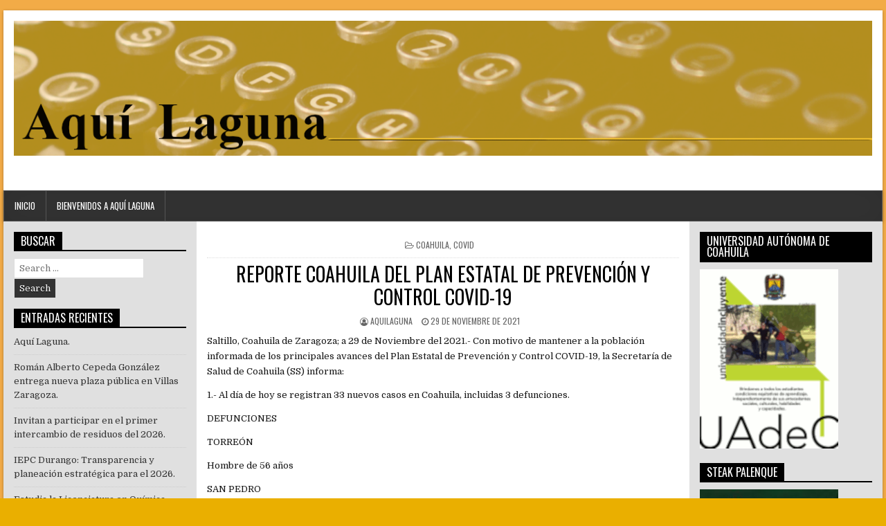

--- FILE ---
content_type: text/html; charset=UTF-8
request_url: https://www.aquilaguna.com/index.php/2021/11/29/reporte-coahuila-del-plan-estatal-de-prevencion-y-control-covid-19-220/
body_size: 14003
content:
<!DOCTYPE html>
<html lang="es">
<head>
<meta charset="UTF-8">
<meta name="viewport" content="width=device-width, initial-scale=1">
<link rel="profile" href="http://gmpg.org/xfn/11">
<link rel="pingback" href="https://www.aquilaguna.com/xmlrpc.php">
<title>REPORTE COAHUILA DEL PLAN ESTATAL DE PREVENCIÓN Y CONTROL COVID-19</title>
<meta name='robots' content='max-image-preview:large' />
<link rel='dns-prefetch' href='//fonts.googleapis.com' />
<link rel="alternate" type="application/rss+xml" title=" &raquo; Feed" href="https://www.aquilaguna.com/index.php/feed/" />
<link rel="alternate" type="application/rss+xml" title=" &raquo; RSS de los comentarios" href="https://www.aquilaguna.com/index.php/comments/feed/" />
<link rel="alternate" title="oEmbed (JSON)" type="application/json+oembed" href="https://www.aquilaguna.com/index.php/wp-json/oembed/1.0/embed?url=https%3A%2F%2Fwww.aquilaguna.com%2Findex.php%2F2021%2F11%2F29%2Freporte-coahuila-del-plan-estatal-de-prevencion-y-control-covid-19-220%2F" />
<link rel="alternate" title="oEmbed (XML)" type="text/xml+oembed" href="https://www.aquilaguna.com/index.php/wp-json/oembed/1.0/embed?url=https%3A%2F%2Fwww.aquilaguna.com%2Findex.php%2F2021%2F11%2F29%2Freporte-coahuila-del-plan-estatal-de-prevencion-y-control-covid-19-220%2F&#038;format=xml" />
<style id='wp-img-auto-sizes-contain-inline-css' type='text/css'>
img:is([sizes=auto i],[sizes^="auto," i]){contain-intrinsic-size:3000px 1500px}
/*# sourceURL=wp-img-auto-sizes-contain-inline-css */
</style>
<style id='wp-emoji-styles-inline-css' type='text/css'>

	img.wp-smiley, img.emoji {
		display: inline !important;
		border: none !important;
		box-shadow: none !important;
		height: 1em !important;
		width: 1em !important;
		margin: 0 0.07em !important;
		vertical-align: -0.1em !important;
		background: none !important;
		padding: 0 !important;
	}
/*# sourceURL=wp-emoji-styles-inline-css */
</style>
<style id='wp-block-library-inline-css' type='text/css'>
:root{--wp-block-synced-color:#7a00df;--wp-block-synced-color--rgb:122,0,223;--wp-bound-block-color:var(--wp-block-synced-color);--wp-editor-canvas-background:#ddd;--wp-admin-theme-color:#007cba;--wp-admin-theme-color--rgb:0,124,186;--wp-admin-theme-color-darker-10:#006ba1;--wp-admin-theme-color-darker-10--rgb:0,107,160.5;--wp-admin-theme-color-darker-20:#005a87;--wp-admin-theme-color-darker-20--rgb:0,90,135;--wp-admin-border-width-focus:2px}@media (min-resolution:192dpi){:root{--wp-admin-border-width-focus:1.5px}}.wp-element-button{cursor:pointer}:root .has-very-light-gray-background-color{background-color:#eee}:root .has-very-dark-gray-background-color{background-color:#313131}:root .has-very-light-gray-color{color:#eee}:root .has-very-dark-gray-color{color:#313131}:root .has-vivid-green-cyan-to-vivid-cyan-blue-gradient-background{background:linear-gradient(135deg,#00d084,#0693e3)}:root .has-purple-crush-gradient-background{background:linear-gradient(135deg,#34e2e4,#4721fb 50%,#ab1dfe)}:root .has-hazy-dawn-gradient-background{background:linear-gradient(135deg,#faaca8,#dad0ec)}:root .has-subdued-olive-gradient-background{background:linear-gradient(135deg,#fafae1,#67a671)}:root .has-atomic-cream-gradient-background{background:linear-gradient(135deg,#fdd79a,#004a59)}:root .has-nightshade-gradient-background{background:linear-gradient(135deg,#330968,#31cdcf)}:root .has-midnight-gradient-background{background:linear-gradient(135deg,#020381,#2874fc)}:root{--wp--preset--font-size--normal:16px;--wp--preset--font-size--huge:42px}.has-regular-font-size{font-size:1em}.has-larger-font-size{font-size:2.625em}.has-normal-font-size{font-size:var(--wp--preset--font-size--normal)}.has-huge-font-size{font-size:var(--wp--preset--font-size--huge)}.has-text-align-center{text-align:center}.has-text-align-left{text-align:left}.has-text-align-right{text-align:right}.has-fit-text{white-space:nowrap!important}#end-resizable-editor-section{display:none}.aligncenter{clear:both}.items-justified-left{justify-content:flex-start}.items-justified-center{justify-content:center}.items-justified-right{justify-content:flex-end}.items-justified-space-between{justify-content:space-between}.screen-reader-text{border:0;clip-path:inset(50%);height:1px;margin:-1px;overflow:hidden;padding:0;position:absolute;width:1px;word-wrap:normal!important}.screen-reader-text:focus{background-color:#ddd;clip-path:none;color:#444;display:block;font-size:1em;height:auto;left:5px;line-height:normal;padding:15px 23px 14px;text-decoration:none;top:5px;width:auto;z-index:100000}html :where(.has-border-color){border-style:solid}html :where([style*=border-top-color]){border-top-style:solid}html :where([style*=border-right-color]){border-right-style:solid}html :where([style*=border-bottom-color]){border-bottom-style:solid}html :where([style*=border-left-color]){border-left-style:solid}html :where([style*=border-width]){border-style:solid}html :where([style*=border-top-width]){border-top-style:solid}html :where([style*=border-right-width]){border-right-style:solid}html :where([style*=border-bottom-width]){border-bottom-style:solid}html :where([style*=border-left-width]){border-left-style:solid}html :where(img[class*=wp-image-]){height:auto;max-width:100%}:where(figure){margin:0 0 1em}html :where(.is-position-sticky){--wp-admin--admin-bar--position-offset:var(--wp-admin--admin-bar--height,0px)}@media screen and (max-width:600px){html :where(.is-position-sticky){--wp-admin--admin-bar--position-offset:0px}}

/*# sourceURL=wp-block-library-inline-css */
</style><style id='wp-block-paragraph-inline-css' type='text/css'>
.is-small-text{font-size:.875em}.is-regular-text{font-size:1em}.is-large-text{font-size:2.25em}.is-larger-text{font-size:3em}.has-drop-cap:not(:focus):first-letter{float:left;font-size:8.4em;font-style:normal;font-weight:100;line-height:.68;margin:.05em .1em 0 0;text-transform:uppercase}body.rtl .has-drop-cap:not(:focus):first-letter{float:none;margin-left:.1em}p.has-drop-cap.has-background{overflow:hidden}:root :where(p.has-background){padding:1.25em 2.375em}:where(p.has-text-color:not(.has-link-color)) a{color:inherit}p.has-text-align-left[style*="writing-mode:vertical-lr"],p.has-text-align-right[style*="writing-mode:vertical-rl"]{rotate:180deg}
/*# sourceURL=https://www.aquilaguna.com/wp-includes/blocks/paragraph/style.min.css */
</style>
<style id='global-styles-inline-css' type='text/css'>
:root{--wp--preset--aspect-ratio--square: 1;--wp--preset--aspect-ratio--4-3: 4/3;--wp--preset--aspect-ratio--3-4: 3/4;--wp--preset--aspect-ratio--3-2: 3/2;--wp--preset--aspect-ratio--2-3: 2/3;--wp--preset--aspect-ratio--16-9: 16/9;--wp--preset--aspect-ratio--9-16: 9/16;--wp--preset--color--black: #000000;--wp--preset--color--cyan-bluish-gray: #abb8c3;--wp--preset--color--white: #ffffff;--wp--preset--color--pale-pink: #f78da7;--wp--preset--color--vivid-red: #cf2e2e;--wp--preset--color--luminous-vivid-orange: #ff6900;--wp--preset--color--luminous-vivid-amber: #fcb900;--wp--preset--color--light-green-cyan: #7bdcb5;--wp--preset--color--vivid-green-cyan: #00d084;--wp--preset--color--pale-cyan-blue: #8ed1fc;--wp--preset--color--vivid-cyan-blue: #0693e3;--wp--preset--color--vivid-purple: #9b51e0;--wp--preset--gradient--vivid-cyan-blue-to-vivid-purple: linear-gradient(135deg,rgb(6,147,227) 0%,rgb(155,81,224) 100%);--wp--preset--gradient--light-green-cyan-to-vivid-green-cyan: linear-gradient(135deg,rgb(122,220,180) 0%,rgb(0,208,130) 100%);--wp--preset--gradient--luminous-vivid-amber-to-luminous-vivid-orange: linear-gradient(135deg,rgb(252,185,0) 0%,rgb(255,105,0) 100%);--wp--preset--gradient--luminous-vivid-orange-to-vivid-red: linear-gradient(135deg,rgb(255,105,0) 0%,rgb(207,46,46) 100%);--wp--preset--gradient--very-light-gray-to-cyan-bluish-gray: linear-gradient(135deg,rgb(238,238,238) 0%,rgb(169,184,195) 100%);--wp--preset--gradient--cool-to-warm-spectrum: linear-gradient(135deg,rgb(74,234,220) 0%,rgb(151,120,209) 20%,rgb(207,42,186) 40%,rgb(238,44,130) 60%,rgb(251,105,98) 80%,rgb(254,248,76) 100%);--wp--preset--gradient--blush-light-purple: linear-gradient(135deg,rgb(255,206,236) 0%,rgb(152,150,240) 100%);--wp--preset--gradient--blush-bordeaux: linear-gradient(135deg,rgb(254,205,165) 0%,rgb(254,45,45) 50%,rgb(107,0,62) 100%);--wp--preset--gradient--luminous-dusk: linear-gradient(135deg,rgb(255,203,112) 0%,rgb(199,81,192) 50%,rgb(65,88,208) 100%);--wp--preset--gradient--pale-ocean: linear-gradient(135deg,rgb(255,245,203) 0%,rgb(182,227,212) 50%,rgb(51,167,181) 100%);--wp--preset--gradient--electric-grass: linear-gradient(135deg,rgb(202,248,128) 0%,rgb(113,206,126) 100%);--wp--preset--gradient--midnight: linear-gradient(135deg,rgb(2,3,129) 0%,rgb(40,116,252) 100%);--wp--preset--font-size--small: 13px;--wp--preset--font-size--medium: 20px;--wp--preset--font-size--large: 36px;--wp--preset--font-size--x-large: 42px;--wp--preset--spacing--20: 0.44rem;--wp--preset--spacing--30: 0.67rem;--wp--preset--spacing--40: 1rem;--wp--preset--spacing--50: 1.5rem;--wp--preset--spacing--60: 2.25rem;--wp--preset--spacing--70: 3.38rem;--wp--preset--spacing--80: 5.06rem;--wp--preset--shadow--natural: 6px 6px 9px rgba(0, 0, 0, 0.2);--wp--preset--shadow--deep: 12px 12px 50px rgba(0, 0, 0, 0.4);--wp--preset--shadow--sharp: 6px 6px 0px rgba(0, 0, 0, 0.2);--wp--preset--shadow--outlined: 6px 6px 0px -3px rgb(255, 255, 255), 6px 6px rgb(0, 0, 0);--wp--preset--shadow--crisp: 6px 6px 0px rgb(0, 0, 0);}:where(.is-layout-flex){gap: 0.5em;}:where(.is-layout-grid){gap: 0.5em;}body .is-layout-flex{display: flex;}.is-layout-flex{flex-wrap: wrap;align-items: center;}.is-layout-flex > :is(*, div){margin: 0;}body .is-layout-grid{display: grid;}.is-layout-grid > :is(*, div){margin: 0;}:where(.wp-block-columns.is-layout-flex){gap: 2em;}:where(.wp-block-columns.is-layout-grid){gap: 2em;}:where(.wp-block-post-template.is-layout-flex){gap: 1.25em;}:where(.wp-block-post-template.is-layout-grid){gap: 1.25em;}.has-black-color{color: var(--wp--preset--color--black) !important;}.has-cyan-bluish-gray-color{color: var(--wp--preset--color--cyan-bluish-gray) !important;}.has-white-color{color: var(--wp--preset--color--white) !important;}.has-pale-pink-color{color: var(--wp--preset--color--pale-pink) !important;}.has-vivid-red-color{color: var(--wp--preset--color--vivid-red) !important;}.has-luminous-vivid-orange-color{color: var(--wp--preset--color--luminous-vivid-orange) !important;}.has-luminous-vivid-amber-color{color: var(--wp--preset--color--luminous-vivid-amber) !important;}.has-light-green-cyan-color{color: var(--wp--preset--color--light-green-cyan) !important;}.has-vivid-green-cyan-color{color: var(--wp--preset--color--vivid-green-cyan) !important;}.has-pale-cyan-blue-color{color: var(--wp--preset--color--pale-cyan-blue) !important;}.has-vivid-cyan-blue-color{color: var(--wp--preset--color--vivid-cyan-blue) !important;}.has-vivid-purple-color{color: var(--wp--preset--color--vivid-purple) !important;}.has-black-background-color{background-color: var(--wp--preset--color--black) !important;}.has-cyan-bluish-gray-background-color{background-color: var(--wp--preset--color--cyan-bluish-gray) !important;}.has-white-background-color{background-color: var(--wp--preset--color--white) !important;}.has-pale-pink-background-color{background-color: var(--wp--preset--color--pale-pink) !important;}.has-vivid-red-background-color{background-color: var(--wp--preset--color--vivid-red) !important;}.has-luminous-vivid-orange-background-color{background-color: var(--wp--preset--color--luminous-vivid-orange) !important;}.has-luminous-vivid-amber-background-color{background-color: var(--wp--preset--color--luminous-vivid-amber) !important;}.has-light-green-cyan-background-color{background-color: var(--wp--preset--color--light-green-cyan) !important;}.has-vivid-green-cyan-background-color{background-color: var(--wp--preset--color--vivid-green-cyan) !important;}.has-pale-cyan-blue-background-color{background-color: var(--wp--preset--color--pale-cyan-blue) !important;}.has-vivid-cyan-blue-background-color{background-color: var(--wp--preset--color--vivid-cyan-blue) !important;}.has-vivid-purple-background-color{background-color: var(--wp--preset--color--vivid-purple) !important;}.has-black-border-color{border-color: var(--wp--preset--color--black) !important;}.has-cyan-bluish-gray-border-color{border-color: var(--wp--preset--color--cyan-bluish-gray) !important;}.has-white-border-color{border-color: var(--wp--preset--color--white) !important;}.has-pale-pink-border-color{border-color: var(--wp--preset--color--pale-pink) !important;}.has-vivid-red-border-color{border-color: var(--wp--preset--color--vivid-red) !important;}.has-luminous-vivid-orange-border-color{border-color: var(--wp--preset--color--luminous-vivid-orange) !important;}.has-luminous-vivid-amber-border-color{border-color: var(--wp--preset--color--luminous-vivid-amber) !important;}.has-light-green-cyan-border-color{border-color: var(--wp--preset--color--light-green-cyan) !important;}.has-vivid-green-cyan-border-color{border-color: var(--wp--preset--color--vivid-green-cyan) !important;}.has-pale-cyan-blue-border-color{border-color: var(--wp--preset--color--pale-cyan-blue) !important;}.has-vivid-cyan-blue-border-color{border-color: var(--wp--preset--color--vivid-cyan-blue) !important;}.has-vivid-purple-border-color{border-color: var(--wp--preset--color--vivid-purple) !important;}.has-vivid-cyan-blue-to-vivid-purple-gradient-background{background: var(--wp--preset--gradient--vivid-cyan-blue-to-vivid-purple) !important;}.has-light-green-cyan-to-vivid-green-cyan-gradient-background{background: var(--wp--preset--gradient--light-green-cyan-to-vivid-green-cyan) !important;}.has-luminous-vivid-amber-to-luminous-vivid-orange-gradient-background{background: var(--wp--preset--gradient--luminous-vivid-amber-to-luminous-vivid-orange) !important;}.has-luminous-vivid-orange-to-vivid-red-gradient-background{background: var(--wp--preset--gradient--luminous-vivid-orange-to-vivid-red) !important;}.has-very-light-gray-to-cyan-bluish-gray-gradient-background{background: var(--wp--preset--gradient--very-light-gray-to-cyan-bluish-gray) !important;}.has-cool-to-warm-spectrum-gradient-background{background: var(--wp--preset--gradient--cool-to-warm-spectrum) !important;}.has-blush-light-purple-gradient-background{background: var(--wp--preset--gradient--blush-light-purple) !important;}.has-blush-bordeaux-gradient-background{background: var(--wp--preset--gradient--blush-bordeaux) !important;}.has-luminous-dusk-gradient-background{background: var(--wp--preset--gradient--luminous-dusk) !important;}.has-pale-ocean-gradient-background{background: var(--wp--preset--gradient--pale-ocean) !important;}.has-electric-grass-gradient-background{background: var(--wp--preset--gradient--electric-grass) !important;}.has-midnight-gradient-background{background: var(--wp--preset--gradient--midnight) !important;}.has-small-font-size{font-size: var(--wp--preset--font-size--small) !important;}.has-medium-font-size{font-size: var(--wp--preset--font-size--medium) !important;}.has-large-font-size{font-size: var(--wp--preset--font-size--large) !important;}.has-x-large-font-size{font-size: var(--wp--preset--font-size--x-large) !important;}
/*# sourceURL=global-styles-inline-css */
</style>

<style id='classic-theme-styles-inline-css' type='text/css'>
/*! This file is auto-generated */
.wp-block-button__link{color:#fff;background-color:#32373c;border-radius:9999px;box-shadow:none;text-decoration:none;padding:calc(.667em + 2px) calc(1.333em + 2px);font-size:1.125em}.wp-block-file__button{background:#32373c;color:#fff;text-decoration:none}
/*# sourceURL=/wp-includes/css/classic-themes.min.css */
</style>
<link rel='stylesheet' id='powerwp-maincss-css' href='https://www.aquilaguna.com/wp-content/themes/powerwp-pro/style.css' type='text/css' media='all' />
<link rel='stylesheet' id='font-awesome-css' href='https://www.aquilaguna.com/wp-content/themes/powerwp-pro/assets/css/font-awesome.min.css' type='text/css' media='all' />
<link rel='stylesheet' id='powerwp-webfont-css' href='//fonts.googleapis.com/css?family=Playfair+Display:400,400i,700,700i|Domine:400,700|Oswald:400,700|Poppins:400,700&#038;subset=latin-ext' type='text/css' media='all' />
<script type="text/javascript" src="https://www.aquilaguna.com/wp-includes/js/jquery/jquery.min.js?ver=3.7.1" id="jquery-core-js"></script>
<script type="text/javascript" src="https://www.aquilaguna.com/wp-includes/js/jquery/jquery-migrate.min.js?ver=3.4.1" id="jquery-migrate-js"></script>
<link rel="https://api.w.org/" href="https://www.aquilaguna.com/index.php/wp-json/" /><link rel="alternate" title="JSON" type="application/json" href="https://www.aquilaguna.com/index.php/wp-json/wp/v2/posts/5886" /><link rel="EditURI" type="application/rsd+xml" title="RSD" href="https://www.aquilaguna.com/xmlrpc.php?rsd" />
<meta name="generator" content="WordPress 6.9" />
<link rel="canonical" href="https://www.aquilaguna.com/index.php/2021/11/29/reporte-coahuila-del-plan-estatal-de-prevencion-y-control-covid-19-220/" />
<link rel='shortlink' href='https://www.aquilaguna.com/?p=5886' />
    <style type="text/css">
    body{font-family:;font-size:;font-weight:;font-style:;line-height:;}

    h1{font-size:;font-weight:;font-style:;}
    h2{font-size:;font-weight:;font-style:;}
    h3{font-size:;font-weight:;font-style:;}
    h4{font-size:;font-weight:;font-style:;}
    h5{font-size:;font-weight:;font-style:;}
    h6{font-size:;font-weight:;font-style:;}
    h1,h2,h3,h4,h5,h6{font-family:;line-height:;}

    .powerwp-site-title{font-family:;font-size:;font-weight:;font-style:;line-height: !important;}
    .powerwp-site-description{font-family:;font-size:;font-weight:;font-style:;line-height: !important;}

    .powerwp-nav-menu a{font-family:;font-size:;font-weight:;font-style:;}

    .entry-title{font-family:;font-size:;font-weight:;font-style:;line-height:;}

    .powerwp-posts .powerwp-posts-heading,.powerwp-sidebar-content .powerwp-widget-title,.powerwp-featured-posts-area .widget .powerwp-widget-title{font-family:;font-size:;font-weight:;font-style:;line-height:;}

    #powerwp-footer-widgets .powerwp-widget-title{font-family:;font-size:;font-weight:;font-style:;line-height:;}

    .powerwp-featured-post-title,.powerwp-popular-post .powerwp-popular-post-title,.powerwp-recent-post .powerwp-recent-post-title,.powerwp-random-post .powerwp-random-post-title{font-family:;font-size:;font-weight:;font-style:;line-height:;}

    .powerwp-featured-post:first-child .powerwp-featured-post-title,.powerwp-full-post-title,.powerwp-standard-post-title,.powerwp-list-post-title,.powerwp-grid-post-title{font-family:;font-size:;font-weight:;font-style:;line-height:;}

    .powerwp-featured-post-categories a,.powerwp-full-post-categories a,.powerwp-standard-post-categories a,.powerwp-list-post-categories a,.powerwp-grid-post-categories a{font-family:;font-size:;font-weight:;font-style:;}

    .powerwp-entry-meta-single,.powerwp-featured-post-footer,.powerwp-full-post-footer,.powerwp-standard-post-footer,.powerwp-list-post-footer,.powerwp-grid-post-footer,.powerwp-popular-entry-meta,.powerwp-recent-entry-meta,.powerwp-random-entry-meta{font-family:;font-size:;font-weight:;font-style:;}

    .powerwp-standard-post-read-more,.powerwp-list-post-read-more,.powerwp-grid-post-read-more{font-family:;font-size:;font-weight:;font-style:;}
    </style>
        <style type="text/css">
        body,button,input,select,textarea{color:#161616}
                
                                    

    
    
        
            .powerwp-featured-post-categories a{background:#e29241 !important;}
    .powerwp-full-post-categories a{background:#e29241 !important;}
    .powerwp-standard-post-categories a{background:#e29241 !important;}
    .powerwp-list-post-categories a{background:#e29241 !important;}
    .powerwp-grid-post-categories a{background:#e29241 !important;}
            
        
                
            
        
                
                
        
                            
                                    </style>
    <style type="text/css" id="custom-background-css">
body.custom-background { background-color: #eaaf00; background-image: url("https://www.aquilaguna.com/wp-content/uploads/2021/03/fondo.png"); background-position: left top; background-size: auto; background-repeat: repeat; background-attachment: fixed; }
</style>
	
</head>

<body class="wp-singular post-template-default single single-post postid-5886 single-format-standard custom-background wp-theme-powerwp-pro powerwp-group-blog powerwp-sticky-sidebars" id="powerwp-site-body" itemscope="itemscope" itemtype="http://schema.org/WebPage">

<div class='powerwp-wrapper'>

<div class='powerwp-container'>
<div class="powerwp-container" id="powerwp-header" itemscope="itemscope" itemtype="http://schema.org/WPHeader" role="banner">
<div class="clearfix" id="powerwp-head-content">

<div class="powerwp-header-image clearfix">
<a href="https://www.aquilaguna.com/" rel="home" style="display: block;">
    <img src="https://www.aquilaguna.com/wp-content/uploads/2021/02/al2.png" width="1270" height="200" alt="" class="powerwp-header-img"/>
</a>
</div>

<div class="powerwp-header-inside clearfix">
<div id="powerwp-logo">
    <div class="site-branding">
      <h1 class="powerwp-site-title"><a href="https://www.aquilaguna.com/" rel="home"></a></h1>
      <p class="powerwp-site-description"></p>
    </div>
</div><!--/#powerwp-logo -->

<div id="powerwp-header-banner">
</div><!--/#powerwp-header-banner -->
</div>

</div><!--/#powerwp-head-content -->
</div><!--/#powerwp-header -->
</div>


<div class='powerwp-container'>
<nav class="powerwp-nav-primary" id="powerwp-primary-navigation" itemscope="itemscope" itemtype="http://schema.org/SiteNavigationElement" role="navigation">
<ul id="menu-primary-navigation" class="menu powerwp-nav-menu menu-primary"><li ><a href="https://www.aquilaguna.com/">Inicio</a></li><li class="page_item page-item-2"><a href="https://www.aquilaguna.com/index.php/sample-page/">Bienvenidos a Aquí Laguna</a></li></ul></nav>
</div>
<div class='powerwp-container'>
<div id='powerwp-content-wrapper'>

<div id='powerwp-content-inner-wrapper'>

<div class='powerwp-main-wrapper' id='powerwp-main-wrapper' itemscope='itemscope' itemtype='http://schema.org/Blog' role='main'>
<div class='theiaStickySidebar'>
<div class='powerwp-main-wrapper-inside clearfix'>

<div class="powerwp-featured-posts-area clearfix">
</div>

<div class="powerwp-posts-wrapper" id="powerwp-posts-wrapper">


    
<article id="post-5886" class="powerwp-post-singular post-5886 post type-post status-publish format-standard hentry category-coahuila category-covid wpcat-5-id wpcat-4-id">

    <header class="entry-header">
        <div class="powerwp-entry-meta-single powerwp-entry-meta-single-top"><span class="powerwp-entry-meta-single-cats"><i class="fa fa-folder-open-o"></i>&nbsp;<span class="screen-reader-text">Posted in </span><a href="https://www.aquilaguna.com/index.php/category/coahuila/" rel="category tag">Coahuila</a>, <a href="https://www.aquilaguna.com/index.php/category/covid/" rel="category tag">Covid</a></span></div>
        <h1 class="post-title entry-title"><a href="https://www.aquilaguna.com/index.php/2021/11/29/reporte-coahuila-del-plan-estatal-de-prevencion-y-control-covid-19-220/" rel="bookmark">REPORTE COAHUILA DEL PLAN ESTATAL DE PREVENCIÓN Y CONTROL COVID-19</a></h1>
                <div class="powerwp-entry-meta-single">
    <span class="powerwp-entry-meta-single-author"><i class="fa fa-user-circle-o"></i>&nbsp;<span class="author vcard" itemscope="itemscope" itemtype="http://schema.org/Person" itemprop="author"><a class="url fn n" href="https://www.aquilaguna.com/index.php/author/aquilaguna/">aquilaguna</a></span></span>    <span class="powerwp-entry-meta-single-date"><i class="fa fa-clock-o"></i>&nbsp;29 de noviembre de 2021</span>            </div>
        </header><!-- .entry-header -->

    <div class="entry-content clearfix">
            
<p>Saltillo, Coahuila de Zaragoza; a 29 de Noviembre del 2021.- Con motivo de mantener a la población informada de los principales avances del Plan Estatal de Prevención y Control COVID-19, la Secretaría de Salud de Coahuila (SS) informa:</p>



<p>1.- Al día de hoy se registran 33 nuevos casos en Coahuila, incluidas 3 defunciones.</p>



<p>DEFUNCIONES</p>



<p>TORREÓN</p>



<p>Hombre de 56 años</p>



<p>SAN PEDRO</p>



<p>Mujer de 63 años (caso ya reportado)</p>



<p>FRANCISCO I. MADERO</p>



<p>Hombre de 84 años (caso ya reportado)</p>



<p>DISTRIBUCIÓN DE NUEVOS CASOS</p>



<p>18 TORREÓN</p>



<p>9 MONCLOVA</p>



<p>1 FRONTERA</p>



<p>1 MATAMOROS</p>



<p>1 PIEDRAS NEGRAS</p>



<p>1 SALTILLO</p>



<p>1 SAN BUENAVENTURA</p>



<p>1 VIESCA</p>



<p>2.- Existen AHORA en Coahuila 1,466 casos activos de COVID &#8211; 19.</p>



<p>DISTRIBUCIÓN DE CASOS ACTIVOS</p>



<p>-Torreón 330</p>



<p>-Saltillo 248</p>



<p>-Monclova 132</p>



<p>-Francisco I. Madero 86</p>



<p>-Sabinas 87</p>



<p>-Múzquiz 74</p>



<p>-San Juan de Sabinas 71</p>



<p>-Frontera 68</p>



<p>-Cuatro Ciénegas 68</p>



<p>-Matamoros 63</p>



<p>-San Pedro 81</p>



<p>-Piedras Negras 45</p>



<p>-Acuña 22</p>



<p>-San Buenaventura 19</p>



<p>-Ramos Arizpe 19</p>



<p>-Nava 16</p>



<p>-Parras de la Fuente 7</p>



<p>-Arteaga 6</p>



<p>-Castaños 4</p>



<p>-Viesca 4</p>



<p>-Nadadores 3</p>



<p>-Zaragoza 3</p>



<p>-Villa Unión 2</p>



<p>-Sacramento 2</p>



<p>-Progreso 2</p>



<p>-Abasolo 2</p>



<p>-Ocampo 1</p>



<p>-Allende 1</p>



<p>-Juárez 0</p>



<p>-Morelos 0</p>



<p>-Guerrero 0</p>



<p>-General Cepeda 0</p>



<p>-Candela 0</p>



<p>-Lamadrid 0</p>



<p>-Hidalgo 0</p>



<p>-Escobedo 0</p>



<p>-Jiménez 0</p>



<p>-Sierra Mojada 0</p>



<p>3.- Al día de hoy, se contabilizan en Coahuila EN TOTAL 99,780 casos, incluidos 7,575 decesos.</p>



<p>4.- HOSPITALIZADOS: 168 (Se incluyen casos sospechosos y confirmados)</p>



<p>Torreón 90</p>



<p>Saltillo 35</p>



<p>San Juan de Sabinas 15</p>



<p>Monclova 14</p>



<p>Piedras Negras 9</p>



<p>Acuña 3</p>



<p>San Pedro 2</p>



<p>5.- TOTAL DE RECUPERADOS: 90,739</p>



<p>23,630 SALTILLO</p>



<p>19,641 TORREÓN</p>



<p>8,400 MONCLOVA</p>



<p>7,955 PIEDRAS NEGRAS</p>



<p>4,071 ACUÑA</p>



<p>3,023 SABINAS</p>



<p>2,809 SAN PEDRO</p>



<p>2,459 MÚZQUIZ</p>



<p>2,199 SAN JUAN DE SABINAS</p>



<p>2,154 FRANCISCO I. MADERO</p>



<p>2,059 FRONTERA</p>



<p>1,954 PARRAS DE LA FUENTE</p>



<p>1,834 RAMOS ARIZPE</p>



<p>1,605 MATAMOROS</p>



<p>1,154 CUATRO CIÉNEGAS</p>



<p>993 ALLENDE</p>



<p>894 NAVA</p>



<p>603 CASTAÑOS</p>



<p>539 SAN BUENAVENTURA</p>



<p>444 ZARAGOZA</p>



<p>362 VILLA UNIÓN</p>



<p>294 ARTEAGA</p>



<p>246 MORELOS</p>



<p>227 SACRAMENTO</p>



<p>218 OCAMPO</p>



<p>185 GENERAL CEPEDA</p>



<p>156 LAMADRID</p>



<p>155 NADADORES</p>



<p>121 VIESCA</p>



<p>74 SIERRA MOJADA</p>



<p>71 JIMÉNEZ</p>



<p>45 PROGRESO</p>



<p>44 CANDELA</p>



<p>30 ESCOBEDO</p>



<p>30 GUERRERO</p>



<p>26 JUÁREZ</p>



<p>22 HIDALGO</p>



<p>13 ABASOLO</p>



<p>6.- El Gobierno de Coahuila recomienda a las familias evitar salir a lugares de alta concurrencia.&nbsp; Si es necesario, acudir a aquellos ubicados al aire libre.</p>



<p>Privilegiar aquellos que cumplen con los protocolos establecidos por los Subcomités Regionales de Salud.</p>



<p>7.- Se exhorta a aquellos (as) ciudadanos (as) que tengan que salir a la calle USAR CUBREBOCAS.</p>



<p>Su uso es OBLIGATORIO.</p>



<p>8.- Con la finalidad de fortalecer el sistema inmunológico se sugiere a las familias llevar una alimentación balanceada.</p>
    </div><!-- .entry-content -->

    <footer class="entry-footer">
        <div class="powerwp-share-buttons clearfix"><span class="powerwp-share-text">Share: </span><a class="powerwp-share-buttons-twitter" href="https://twitter.com/intent/tweet?text=REPORTE+COAHUILA+DEL+PLAN+ESTATAL+DE+PREVENCI%C3%93N+Y+CONTROL+COVID-19&#038;url=https%3A%2F%2Fwww.aquilaguna.com%2Findex.php%2F2021%2F11%2F29%2Freporte-coahuila-del-plan-estatal-de-prevencion-y-control-covid-19-220%2F&#038;via=ThemesDNA" target="_blank" rel="nofollow" title="Tweet This!"><i class="fa fa-twitter"></i></a><a class="powerwp-share-buttons-facebook" href="https://www.facebook.com/sharer.php?u=https%3A%2F%2Fwww.aquilaguna.com%2Findex.php%2F2021%2F11%2F29%2Freporte-coahuila-del-plan-estatal-de-prevencion-y-control-covid-19-220%2F" target="_blank" rel="nofollow" title="Share this on Facebook"><i class="fa fa-facebook"></i></a><a class="powerwp-share-buttons-gplus" href="https://plus.google.com/share?url=https%3A%2F%2Fwww.aquilaguna.com%2Findex.php%2F2021%2F11%2F29%2Freporte-coahuila-del-plan-estatal-de-prevencion-y-control-covid-19-220%2F" target="_blank" rel="nofollow" title="Share this on Google+"><i class="fa fa-google-plus"></i></a><a class="powerwp-share-buttons-pinterest" href="https://pinterest.com/pin/create/button/?url=https%3A%2F%2Fwww.aquilaguna.com%2Findex.php%2F2021%2F11%2F29%2Freporte-coahuila-del-plan-estatal-de-prevencion-y-control-covid-19-220%2F&#038;media=&#038;description=REPORTE+COAHUILA+DEL+PLAN+ESTATAL+DE+PREVENCI%C3%93N+Y+CONTROL+COVID-19" target="_blank" rel="nofollow" title="Share this on Pinterest"><i class="fa fa-pinterest"></i></a><a class="powerwp-share-buttons-reddit" href="http://www.reddit.com/submit?url=https%3A%2F%2Fwww.aquilaguna.com%2Findex.php%2F2021%2F11%2F29%2Freporte-coahuila-del-plan-estatal-de-prevencion-y-control-covid-19-220%2F&#038;title=REPORTE+COAHUILA+DEL+PLAN+ESTATAL+DE+PREVENCI%C3%93N+Y+CONTROL+COVID-19" target="_blank" rel="nofollow" title="Share this on Reddit"><i class="fa fa-reddit"></i></a><a class="powerwp-share-buttons-stumbleupon" href="http://www.stumbleupon.com/submit?url=https%3A%2F%2Fwww.aquilaguna.com%2Findex.php%2F2021%2F11%2F29%2Freporte-coahuila-del-plan-estatal-de-prevencion-y-control-covid-19-220%2F&#038;title=REPORTE+COAHUILA+DEL+PLAN+ESTATAL+DE+PREVENCI%C3%93N+Y+CONTROL+COVID-19" target="_blank" rel="nofollow" title="Share this on Stumbleupon"><i class="fa fa-stumbleupon"></i></a><a class="powerwp-share-buttons-digg" href="http://digg.com/submit?url=https%3A%2F%2Fwww.aquilaguna.com%2Findex.php%2F2021%2F11%2F29%2Freporte-coahuila-del-plan-estatal-de-prevencion-y-control-covid-19-220%2F&#038;title=REPORTE+COAHUILA+DEL+PLAN+ESTATAL+DE+PREVENCI%C3%93N+Y+CONTROL+COVID-19" target="_blank" rel="nofollow" title="Share this on Digg"><i class="fa fa-digg"></i></a><a class="powerwp-share-buttons-linkedin" href="http://www.linkedin.com/shareArticle?mini=true&#038;title=REPORTE+COAHUILA+DEL+PLAN+ESTATAL+DE+PREVENCI%C3%93N+Y+CONTROL+COVID-19&#038;url=https%3A%2F%2Fwww.aquilaguna.com%2Findex.php%2F2021%2F11%2F29%2Freporte-coahuila-del-plan-estatal-de-prevencion-y-control-covid-19-220%2F" target="_blank" rel="nofollow" title="Share this on Linkedin"><i class="fa fa-linkedin"></i></a><a class="powerwp-share-buttons-delicious" href="http://del.icio.us/post?url=https%3A%2F%2Fwww.aquilaguna.com%2Findex.php%2F2021%2F11%2F29%2Freporte-coahuila-del-plan-estatal-de-prevencion-y-control-covid-19-220%2F&#038;title=REPORTE+COAHUILA+DEL+PLAN+ESTATAL+DE+PREVENCI%C3%93N+Y+CONTROL+COVID-19" target="_blank" rel="nofollow" title="Share this on Delicious"><i class="fa fa-delicious"></i></a></div>            </footer><!-- .entry-footer -->

    
            <div class="powerwp-author-bio">
            <div class="powerwp-author-bio-top">
            <div class="powerwp-author-bio-gravatar">
                
            </div>
            <div class="powerwp-author-bio-text">
                <h4>Author: <span><a href="http://34.69.167.107" title="Visitar el sitio de aquilaguna" rel="author external">aquilaguna</a></span></h4>
            </div>
            </div>
        
            <div class="powerwp-author-bio-social">
            
            </div>
            </div>
        
    <div class="powerwp-related-posts-wrap" id="powerwp-related-posts-wrap">
    <h4>Related Articles</h4>
    <ul class="powerwp-related-posts-list">
        
            <li class="powerwp-related-post-item">
                                    <div class="powerwp-related-posts-image"><a class="powerwp-related-post-item-title" href="https://www.aquilaguna.com/index.php/2024/07/09/roman-alberto-cepeda-gonzalez-supervisa-la-construccion-de-techumbre-en-el-ejido-santa-fe/" title="Permanent Link to Román Alberto Cepeda González supervisa la construcción de techumbre en el ejido Santa Fe."><img width="230" height="230" src="https://www.aquilaguna.com/wp-content/uploads/2024/07/Boletin-658-1-230x230.jpeg" class="powerwp-related-post-item-thumbnail wp-post-image" alt="" decoding="async" fetchpriority="high" srcset="https://www.aquilaguna.com/wp-content/uploads/2024/07/Boletin-658-1-230x230.jpeg 230w, https://www.aquilaguna.com/wp-content/uploads/2024/07/Boletin-658-1-150x150.jpeg 150w, https://www.aquilaguna.com/wp-content/uploads/2024/07/Boletin-658-1-100x100.jpeg 100w" sizes="(max-width: 230px) 100vw, 230px" /></a></div>
                                <div><a class="powerwp-related-post-item-title" href="https://www.aquilaguna.com/index.php/2024/07/09/roman-alberto-cepeda-gonzalez-supervisa-la-construccion-de-techumbre-en-el-ejido-santa-fe/" title="Permanent Link to Román Alberto Cepeda González supervisa la construcción de techumbre en el ejido Santa Fe.">Román Alberto Cepeda González supervisa la construcción de techumbre en el ejido Santa Fe.</a></div>
            </li>

        
            <li class="powerwp-related-post-item">
                                    <div class="powerwp-related-posts-image"><a class="powerwp-related-post-item-title" href="https://www.aquilaguna.com/index.php/2022/12/25/gana-telebachillerato-comunitario-coahuilense-concurso-nacional-de-fotografia/" title="Permanent Link to GANA TELEBACHILLERATO COMUNITARIO COAHUILENSE CONCURSO NACIONAL DE FOTOGRAFÍA."><img width="230" height="230" src="https://www.aquilaguna.com/wp-content/uploads/2022/12/001-GANA-TELEBACHILLERATO-COMUNITARIO-COAHUILENSE-CONCURSO-NACIONAL-DE-FOTOGRAFÍA-230x230.jpeg" class="powerwp-related-post-item-thumbnail wp-post-image" alt="" decoding="async" srcset="https://www.aquilaguna.com/wp-content/uploads/2022/12/001-GANA-TELEBACHILLERATO-COMUNITARIO-COAHUILENSE-CONCURSO-NACIONAL-DE-FOTOGRAFÍA-230x230.jpeg 230w, https://www.aquilaguna.com/wp-content/uploads/2022/12/001-GANA-TELEBACHILLERATO-COMUNITARIO-COAHUILENSE-CONCURSO-NACIONAL-DE-FOTOGRAFÍA-150x150.jpeg 150w, https://www.aquilaguna.com/wp-content/uploads/2022/12/001-GANA-TELEBACHILLERATO-COMUNITARIO-COAHUILENSE-CONCURSO-NACIONAL-DE-FOTOGRAFÍA-100x100.jpeg 100w" sizes="(max-width: 230px) 100vw, 230px" /></a></div>
                                <div><a class="powerwp-related-post-item-title" href="https://www.aquilaguna.com/index.php/2022/12/25/gana-telebachillerato-comunitario-coahuilense-concurso-nacional-de-fotografia/" title="Permanent Link to GANA TELEBACHILLERATO COMUNITARIO COAHUILENSE CONCURSO NACIONAL DE FOTOGRAFÍA.">GANA TELEBACHILLERATO COMUNITARIO COAHUILENSE CONCURSO NACIONAL DE FOTOGRAFÍA.</a></div>
            </li>

        
            <li class="powerwp-related-post-item">
                                    <div class="powerwp-related-posts-image"><a class="powerwp-related-post-item-title" href="https://www.aquilaguna.com/index.php/2021/03/09/obras-publicas-desmiente-robo-de-letras-monumentales-de-torreon/" title="Permanent Link to Obras Públicas desmiente robo de letras monumentales de Torreón."><img width="230" height="230" src="https://www.aquilaguna.com/wp-content/uploads/2021/03/jpf-1-230x230.jpg" class="powerwp-related-post-item-thumbnail wp-post-image" alt="" decoding="async" loading="lazy" srcset="https://www.aquilaguna.com/wp-content/uploads/2021/03/jpf-1-230x230.jpg 230w, https://www.aquilaguna.com/wp-content/uploads/2021/03/jpf-1-150x150.jpg 150w, https://www.aquilaguna.com/wp-content/uploads/2021/03/jpf-1-100x100.jpg 100w" sizes="auto, (max-width: 230px) 100vw, 230px" /></a></div>
                                <div><a class="powerwp-related-post-item-title" href="https://www.aquilaguna.com/index.php/2021/03/09/obras-publicas-desmiente-robo-de-letras-monumentales-de-torreon/" title="Permanent Link to Obras Públicas desmiente robo de letras monumentales de Torreón.">Obras Públicas desmiente robo de letras monumentales de Torreón.</a></div>
            </li>

        
            <li class="powerwp-related-post-item">
                                    <div class="powerwp-related-posts-image"><a class="powerwp-related-post-item-title" href="https://www.aquilaguna.com/index.php/2021/04/05/extiende-coahuila-plazo-de-convocatoria-premio-nacional-de-cuento-breve-y-literatura-digital-julio-torri-2021/" title="Permanent Link to EXTIENDE COAHUILA PLAZO DE CONVOCATORIA PREMIO NACIONAL DE CUENTO BREVE Y LITERATURA DIGITAL JULIO TORRI 2021."><img width="230" height="230" src="https://www.aquilaguna.com/wp-content/uploads/2021/04/001-EXTIENDE-COAHUILA-PLAZO-DE-CONVOCATORIA-PREMIO-NACIONAL_DE-CUENTO-BREVE-Y-LITERATURA-DIGITAL-JULIO-TORRI-2021-230x230.jpg" class="powerwp-related-post-item-thumbnail wp-post-image" alt="" decoding="async" loading="lazy" srcset="https://www.aquilaguna.com/wp-content/uploads/2021/04/001-EXTIENDE-COAHUILA-PLAZO-DE-CONVOCATORIA-PREMIO-NACIONAL_DE-CUENTO-BREVE-Y-LITERATURA-DIGITAL-JULIO-TORRI-2021-230x230.jpg 230w, https://www.aquilaguna.com/wp-content/uploads/2021/04/001-EXTIENDE-COAHUILA-PLAZO-DE-CONVOCATORIA-PREMIO-NACIONAL_DE-CUENTO-BREVE-Y-LITERATURA-DIGITAL-JULIO-TORRI-2021-300x300.jpg 300w, https://www.aquilaguna.com/wp-content/uploads/2021/04/001-EXTIENDE-COAHUILA-PLAZO-DE-CONVOCATORIA-PREMIO-NACIONAL_DE-CUENTO-BREVE-Y-LITERATURA-DIGITAL-JULIO-TORRI-2021-150x150.jpg 150w, https://www.aquilaguna.com/wp-content/uploads/2021/04/001-EXTIENDE-COAHUILA-PLAZO-DE-CONVOCATORIA-PREMIO-NACIONAL_DE-CUENTO-BREVE-Y-LITERATURA-DIGITAL-JULIO-TORRI-2021-100x100.jpg 100w, https://www.aquilaguna.com/wp-content/uploads/2021/04/001-EXTIENDE-COAHUILA-PLAZO-DE-CONVOCATORIA-PREMIO-NACIONAL_DE-CUENTO-BREVE-Y-LITERATURA-DIGITAL-JULIO-TORRI-2021.jpg 470w" sizes="auto, (max-width: 230px) 100vw, 230px" /></a></div>
                                <div><a class="powerwp-related-post-item-title" href="https://www.aquilaguna.com/index.php/2021/04/05/extiende-coahuila-plazo-de-convocatoria-premio-nacional-de-cuento-breve-y-literatura-digital-julio-torri-2021/" title="Permanent Link to EXTIENDE COAHUILA PLAZO DE CONVOCATORIA PREMIO NACIONAL DE CUENTO BREVE Y LITERATURA DIGITAL JULIO TORRI 2021.">EXTIENDE COAHUILA PLAZO DE CONVOCATORIA PREMIO NACIONAL DE CUENTO BREVE Y LITERATURA DIGITAL JULIO TORRI 2021.</a></div>
            </li>

            </ul>
</div>

</article>
    
	<nav class="navigation post-navigation" aria-label="Entradas">
		<h2 class="screen-reader-text">Navegación de entradas</h2>
		<div class="nav-links"><div class="nav-previous"><a href="https://www.aquilaguna.com/index.php/2021/11/29/torreon-participa-en-encuentro-nacional-de-archivos/" rel="prev">&larr; Torreón participa en Encuentro Nacional de Archivos.</a></div><div class="nav-next"><a href="https://www.aquilaguna.com/index.php/2021/11/29/refuerza-coahuila-capacitacion-a-su-personal-en-prevencion-del-feminicidio/" rel="next">REFUERZA COAHUILA CAPACITACIÓN A SU PERSONAL EN PREVENCIÓN DEL FEMINICIDIO. &rarr;</a></div></div>
	</nav>
    
<div class="clear"></div>

</div><!--/#powerwp-posts-wrapper -->

<div class='powerwp-featured-posts-area clearfix'>
</div>

</div>
</div>
</div>

<div class='powerwp-sidebar-one-wrapper' id='powerwp-sidebar-one-wrapper' itemscope='itemscope' itemtype='http://schema.org/WPSideBar' role='complementary'>
<div class='theiaStickySidebar'>
<div class='powerwp-sidebar-one-wrapper-inside clearfix'>
<div class='powerwp-sidebar-content' id='powerwp-left-sidebar'>
<div id="search-2" class="powerwp-side-widget widget widget_search"><h2 class="powerwp-widget-title"><span>Buscar</span></h2><form role="search" method="get" class="powerwp-search-form" action="https://www.aquilaguna.com/">
<label>
    <span class="screen-reader-text">Search for:</span>
    <input type="search" class="powerwp-search-field" placeholder="Search &hellip;" value="" name="s" />
</label>
<input type="submit" class="powerwp-search-submit" value="Search" />
</form></div>
		<div id="recent-posts-2" class="powerwp-side-widget widget widget_recent_entries">
		<h2 class="powerwp-widget-title"><span>Entradas recientes</span></h2>
		<ul>
											<li>
					<a href="https://www.aquilaguna.com/index.php/2026/01/28/aqui-laguna-479/">Aquí Laguna.</a>
									</li>
											<li>
					<a href="https://www.aquilaguna.com/index.php/2026/01/28/roman-alberto-cepeda-gonzalez-entrega-nueva-plaza-publica-en-villas-zaragoza/">Román Alberto Cepeda González entrega nueva plaza pública en Villas Zaragoza.</a>
									</li>
											<li>
					<a href="https://www.aquilaguna.com/index.php/2026/01/28/invitan-a-participar-en-el-primer-intercambio-de-residuos-del-2026/">Invitan a participar en el primer intercambio de residuos del 2026.</a>
									</li>
											<li>
					<a href="https://www.aquilaguna.com/index.php/2026/01/28/iepc-durango-transparencia-y-planeacion-estrategica-para-el-2026/">IEPC Durango: Transparencia y planeación estratégica para el 2026.</a>
									</li>
											<li>
					<a href="https://www.aquilaguna.com/index.php/2026/01/28/estudia-la-licenciatura-en-quimica-industrial-que-ofrece-la-facultad-de-ciencias-quimicas-de-la-uadec/">Estudia la Licenciatura en Química Industrial que Ofrece la Facultad de Ciencias Químicas de la UAdeC.</a>
									</li>
											<li>
					<a href="https://www.aquilaguna.com/index.php/2026/01/28/estudia-con-nosotros-en-la-uadec-la-licenciatura-en-matematicas-aplicadas-unidad-sureste/">Estudia con Nosotros en la UAdeC la Licenciatura en Matemáticas Aplicadas Unidad Sureste.</a>
									</li>
											<li>
					<a href="https://www.aquilaguna.com/index.php/2026/01/27/coahuila-es-un-estado-de-instituciones-fuertes-y-echadas-padelante-manolo/">COAHUILA ES UN ESTADO DE INSTITUCIONES FUERTES Y ECHADAS PA´DELANTE: MANOLO.</a>
									</li>
											<li>
					<a href="https://www.aquilaguna.com/index.php/2026/01/27/siguen-conferencias-a-coahuila-lo-cuidamos-todos/">SIGUEN CONFERENCIAS “A COAHUILA LO CUIDAMOS TODOS”.</a>
									</li>
											<li>
					<a href="https://www.aquilaguna.com/index.php/2026/01/27/se-reanudan-actividades-presenciales-ante-pronostico-de-proteccion-civil-sobre-mejora-en-las-condiciones-climaticas/">SE REANUDAN ACTIVIDADES PRESENCIALES ANTE PRONÓSTICO DE PROTECCIÓN CIVIL SOBRE MEJORA EN LAS CONDICIONES CLIMÁTICAS.</a>
									</li>
											<li>
					<a href="https://www.aquilaguna.com/index.php/2026/01/27/congreso-del-estado-de-coahuila-informa-129/">Congreso del Estado de Coahuila informa:</a>
									</li>
					</ul>

		</div><div id="archives-2" class="powerwp-side-widget widget widget_archive"><h2 class="powerwp-widget-title"><span>Archivos</span></h2>
			<ul>
					<li><a href='https://www.aquilaguna.com/index.php/2026/01/'>enero 2026</a></li>
	<li><a href='https://www.aquilaguna.com/index.php/2025/12/'>diciembre 2025</a></li>
	<li><a href='https://www.aquilaguna.com/index.php/2025/11/'>noviembre 2025</a></li>
	<li><a href='https://www.aquilaguna.com/index.php/2025/10/'>octubre 2025</a></li>
	<li><a href='https://www.aquilaguna.com/index.php/2025/09/'>septiembre 2025</a></li>
	<li><a href='https://www.aquilaguna.com/index.php/2025/08/'>agosto 2025</a></li>
	<li><a href='https://www.aquilaguna.com/index.php/2025/07/'>julio 2025</a></li>
	<li><a href='https://www.aquilaguna.com/index.php/2025/06/'>junio 2025</a></li>
	<li><a href='https://www.aquilaguna.com/index.php/2025/05/'>mayo 2025</a></li>
	<li><a href='https://www.aquilaguna.com/index.php/2025/04/'>abril 2025</a></li>
	<li><a href='https://www.aquilaguna.com/index.php/2025/03/'>marzo 2025</a></li>
	<li><a href='https://www.aquilaguna.com/index.php/2025/02/'>febrero 2025</a></li>
	<li><a href='https://www.aquilaguna.com/index.php/2025/01/'>enero 2025</a></li>
	<li><a href='https://www.aquilaguna.com/index.php/2024/12/'>diciembre 2024</a></li>
	<li><a href='https://www.aquilaguna.com/index.php/2024/11/'>noviembre 2024</a></li>
	<li><a href='https://www.aquilaguna.com/index.php/2024/10/'>octubre 2024</a></li>
	<li><a href='https://www.aquilaguna.com/index.php/2024/09/'>septiembre 2024</a></li>
	<li><a href='https://www.aquilaguna.com/index.php/2024/08/'>agosto 2024</a></li>
	<li><a href='https://www.aquilaguna.com/index.php/2024/07/'>julio 2024</a></li>
	<li><a href='https://www.aquilaguna.com/index.php/2024/06/'>junio 2024</a></li>
	<li><a href='https://www.aquilaguna.com/index.php/2024/05/'>mayo 2024</a></li>
	<li><a href='https://www.aquilaguna.com/index.php/2024/04/'>abril 2024</a></li>
	<li><a href='https://www.aquilaguna.com/index.php/2024/03/'>marzo 2024</a></li>
	<li><a href='https://www.aquilaguna.com/index.php/2024/02/'>febrero 2024</a></li>
	<li><a href='https://www.aquilaguna.com/index.php/2024/01/'>enero 2024</a></li>
	<li><a href='https://www.aquilaguna.com/index.php/2023/12/'>diciembre 2023</a></li>
	<li><a href='https://www.aquilaguna.com/index.php/2023/11/'>noviembre 2023</a></li>
	<li><a href='https://www.aquilaguna.com/index.php/2023/10/'>octubre 2023</a></li>
	<li><a href='https://www.aquilaguna.com/index.php/2023/09/'>septiembre 2023</a></li>
	<li><a href='https://www.aquilaguna.com/index.php/2023/08/'>agosto 2023</a></li>
	<li><a href='https://www.aquilaguna.com/index.php/2023/07/'>julio 2023</a></li>
	<li><a href='https://www.aquilaguna.com/index.php/2023/06/'>junio 2023</a></li>
	<li><a href='https://www.aquilaguna.com/index.php/2023/05/'>mayo 2023</a></li>
	<li><a href='https://www.aquilaguna.com/index.php/2023/04/'>abril 2023</a></li>
	<li><a href='https://www.aquilaguna.com/index.php/2023/03/'>marzo 2023</a></li>
	<li><a href='https://www.aquilaguna.com/index.php/2023/02/'>febrero 2023</a></li>
	<li><a href='https://www.aquilaguna.com/index.php/2023/01/'>enero 2023</a></li>
	<li><a href='https://www.aquilaguna.com/index.php/2022/12/'>diciembre 2022</a></li>
	<li><a href='https://www.aquilaguna.com/index.php/2022/11/'>noviembre 2022</a></li>
	<li><a href='https://www.aquilaguna.com/index.php/2022/10/'>octubre 2022</a></li>
	<li><a href='https://www.aquilaguna.com/index.php/2022/09/'>septiembre 2022</a></li>
	<li><a href='https://www.aquilaguna.com/index.php/2022/08/'>agosto 2022</a></li>
	<li><a href='https://www.aquilaguna.com/index.php/2022/07/'>julio 2022</a></li>
	<li><a href='https://www.aquilaguna.com/index.php/2022/06/'>junio 2022</a></li>
	<li><a href='https://www.aquilaguna.com/index.php/2022/05/'>mayo 2022</a></li>
	<li><a href='https://www.aquilaguna.com/index.php/2022/04/'>abril 2022</a></li>
	<li><a href='https://www.aquilaguna.com/index.php/2022/03/'>marzo 2022</a></li>
	<li><a href='https://www.aquilaguna.com/index.php/2022/02/'>febrero 2022</a></li>
	<li><a href='https://www.aquilaguna.com/index.php/2022/01/'>enero 2022</a></li>
	<li><a href='https://www.aquilaguna.com/index.php/2021/12/'>diciembre 2021</a></li>
	<li><a href='https://www.aquilaguna.com/index.php/2021/11/'>noviembre 2021</a></li>
	<li><a href='https://www.aquilaguna.com/index.php/2021/10/'>octubre 2021</a></li>
	<li><a href='https://www.aquilaguna.com/index.php/2021/09/'>septiembre 2021</a></li>
	<li><a href='https://www.aquilaguna.com/index.php/2021/08/'>agosto 2021</a></li>
	<li><a href='https://www.aquilaguna.com/index.php/2021/07/'>julio 2021</a></li>
	<li><a href='https://www.aquilaguna.com/index.php/2021/06/'>junio 2021</a></li>
	<li><a href='https://www.aquilaguna.com/index.php/2021/05/'>mayo 2021</a></li>
	<li><a href='https://www.aquilaguna.com/index.php/2021/04/'>abril 2021</a></li>
	<li><a href='https://www.aquilaguna.com/index.php/2021/03/'>marzo 2021</a></li>
	<li><a href='https://www.aquilaguna.com/index.php/2021/02/'>febrero 2021</a></li>
	<li><a href='https://www.aquilaguna.com/index.php/2021/01/'>enero 2021</a></li>
			</ul>

			</div><div id="categories-2" class="powerwp-side-widget widget widget_categories"><h2 class="powerwp-widget-title"><span>Categorías</span></h2>
			<ul>
					<li class="cat-item cat-item-35"><a href="https://www.aquilaguna.com/index.php/category/agricultura/">Agricultura</a>
</li>
	<li class="cat-item cat-item-32"><a href="https://www.aquilaguna.com/index.php/category/agua/">Agua</a>
</li>
	<li class="cat-item cat-item-97"><a href="https://www.aquilaguna.com/index.php/category/alianza-ciudadana/">Alianza Ciudadana</a>
</li>
	<li class="cat-item cat-item-8"><a href="https://www.aquilaguna.com/index.php/category/aqui-laguna/">Aquí Laguna</a>
</li>
	<li class="cat-item cat-item-85"><a href="https://www.aquilaguna.com/index.php/category/arocena/">AROCENA</a>
</li>
	<li class="cat-item cat-item-53"><a href="https://www.aquilaguna.com/index.php/category/becas/">Becas</a>
</li>
	<li class="cat-item cat-item-20"><a href="https://www.aquilaguna.com/index.php/category/campanas/">Campañas</a>
</li>
	<li class="cat-item cat-item-76"><a href="https://www.aquilaguna.com/index.php/category/canacintra/">CANACINTRA</a>
</li>
	<li class="cat-item cat-item-73"><a href="https://www.aquilaguna.com/index.php/category/canaco/">CANACO</a>
</li>
	<li class="cat-item cat-item-101"><a href="https://www.aquilaguna.com/index.php/category/canadevi/">CANADEVI</a>
</li>
	<li class="cat-item cat-item-71"><a href="https://www.aquilaguna.com/index.php/category/cecyte/">CECYTE</a>
</li>
	<li class="cat-item cat-item-69"><a href="https://www.aquilaguna.com/index.php/category/ciencia/">Ciencia</a>
</li>
	<li class="cat-item cat-item-27"><a href="https://www.aquilaguna.com/index.php/category/clima/">Clima</a>
</li>
	<li class="cat-item cat-item-5"><a href="https://www.aquilaguna.com/index.php/category/coahuila/">Coahuila</a>
</li>
	<li class="cat-item cat-item-93"><a href="https://www.aquilaguna.com/index.php/category/conalep/">CONALEP</a>
</li>
	<li class="cat-item cat-item-21"><a href="https://www.aquilaguna.com/index.php/category/congreso-del-estado/">Congreso del Estado</a>
</li>
	<li class="cat-item cat-item-81"><a href="https://www.aquilaguna.com/index.php/category/convenciones/">Convenciones</a>
</li>
	<li class="cat-item cat-item-55"><a href="https://www.aquilaguna.com/index.php/category/convenios/">Convenios</a>
</li>
	<li class="cat-item cat-item-4"><a href="https://www.aquilaguna.com/index.php/category/covid/">Covid</a>
</li>
	<li class="cat-item cat-item-83"><a href="https://www.aquilaguna.com/index.php/category/ctm/">CTM</a>
</li>
	<li class="cat-item cat-item-12"><a href="https://www.aquilaguna.com/index.php/category/cultura/">Cultura</a>
</li>
	<li class="cat-item cat-item-13"><a href="https://www.aquilaguna.com/index.php/category/danza/">Danza</a>
</li>
	<li class="cat-item cat-item-33"><a href="https://www.aquilaguna.com/index.php/category/deporte/">Deporte</a>
</li>
	<li class="cat-item cat-item-38"><a href="https://www.aquilaguna.com/index.php/category/derechos-humanos/">Derechos Humanos</a>
</li>
	<li class="cat-item cat-item-26"><a href="https://www.aquilaguna.com/index.php/category/dif/">DIF</a>
</li>
	<li class="cat-item cat-item-66"><a href="https://www.aquilaguna.com/index.php/category/diputados/">Diputados</a>
</li>
	<li class="cat-item cat-item-40"><a href="https://www.aquilaguna.com/index.php/category/durango/">Durango</a>
</li>
	<li class="cat-item cat-item-50"><a href="https://www.aquilaguna.com/index.php/category/ecologia/">Ecología</a>
</li>
	<li class="cat-item cat-item-29"><a href="https://www.aquilaguna.com/index.php/category/economia/">Economía</a>
</li>
	<li class="cat-item cat-item-9"><a href="https://www.aquilaguna.com/index.php/category/educacion/">Educación</a>
</li>
	<li class="cat-item cat-item-44"><a href="https://www.aquilaguna.com/index.php/category/ejercito/">Ejército</a>
</li>
	<li class="cat-item cat-item-42"><a href="https://www.aquilaguna.com/index.php/category/elecciones/">Elecciones</a>
</li>
	<li class="cat-item cat-item-43"><a href="https://www.aquilaguna.com/index.php/category/empleo/">Empleo</a>
</li>
	<li class="cat-item cat-item-52"><a href="https://www.aquilaguna.com/index.php/category/energia/">Energía</a>
</li>
	<li class="cat-item cat-item-90"><a href="https://www.aquilaguna.com/index.php/category/fco-i-madero/">Fco. I. Madero</a>
</li>
	<li class="cat-item cat-item-6"><a href="https://www.aquilaguna.com/index.php/category/fernando-rangel/">Fernando Rangel</a>
</li>
	<li class="cat-item cat-item-61"><a href="https://www.aquilaguna.com/index.php/category/finanzas/">Finanzas</a>
</li>
	<li class="cat-item cat-item-78"><a href="https://www.aquilaguna.com/index.php/category/fiscalia/">Fiscalía</a>
</li>
	<li class="cat-item cat-item-91"><a href="https://www.aquilaguna.com/index.php/category/ganaderia/">Ganaderia</a>
</li>
	<li class="cat-item cat-item-58"><a href="https://www.aquilaguna.com/index.php/category/gel/">GEL</a>
</li>
	<li class="cat-item cat-item-48"><a href="https://www.aquilaguna.com/index.php/category/genero/">Genero</a>
</li>
	<li class="cat-item cat-item-15"><a href="https://www.aquilaguna.com/index.php/category/gobierno-de-coahuila/">Gobierno de Coahuila</a>
</li>
	<li class="cat-item cat-item-64"><a href="https://www.aquilaguna.com/index.php/category/gobierno-de-durango/">Gobierno de Durango</a>
</li>
	<li class="cat-item cat-item-31"><a href="https://www.aquilaguna.com/index.php/category/gobierno-federal/">Gobierno Federal</a>
</li>
	<li class="cat-item cat-item-63"><a href="https://www.aquilaguna.com/index.php/category/gomez-palacio/">Gómez Palacio</a>
</li>
	<li class="cat-item cat-item-37"><a href="https://www.aquilaguna.com/index.php/category/historia/">Historia</a>
</li>
	<li class="cat-item cat-item-88"><a href="https://www.aquilaguna.com/index.php/category/ibero/">Ibero</a>
</li>
	<li class="cat-item cat-item-56"><a href="https://www.aquilaguna.com/index.php/category/icojuve/">ICOJUVE</a>
</li>
	<li class="cat-item cat-item-39"><a href="https://www.aquilaguna.com/index.php/category/iepc/">IEPC</a>
</li>
	<li class="cat-item cat-item-47"><a href="https://www.aquilaguna.com/index.php/category/igualdad/">Igualdad</a>
</li>
	<li class="cat-item cat-item-46"><a href="https://www.aquilaguna.com/index.php/category/incendios/">Incendios</a>
</li>
	<li class="cat-item cat-item-94"><a href="https://www.aquilaguna.com/index.php/category/ine/">INE</a>
</li>
	<li class="cat-item cat-item-77"><a href="https://www.aquilaguna.com/index.php/category/infraestructura/">Infraestructura</a>
</li>
	<li class="cat-item cat-item-65"><a href="https://www.aquilaguna.com/index.php/category/inversion/">Inversión</a>
</li>
	<li class="cat-item cat-item-10"><a href="https://www.aquilaguna.com/index.php/category/itesm/">ITESM</a>
</li>
	<li class="cat-item cat-item-99"><a href="https://www.aquilaguna.com/index.php/category/jimulco/">Jimulco</a>
</li>
	<li class="cat-item cat-item-28"><a href="https://www.aquilaguna.com/index.php/category/la-laguna/">La Laguna</a>
</li>
	<li class="cat-item cat-item-92"><a href="https://www.aquilaguna.com/index.php/category/lerdo/">Lerdo</a>
</li>
	<li class="cat-item cat-item-79"><a href="https://www.aquilaguna.com/index.php/category/madero/">Madero</a>
</li>
	<li class="cat-item cat-item-84"><a href="https://www.aquilaguna.com/index.php/category/magisterio/">Magisterio</a>
</li>
	<li class="cat-item cat-item-62"><a href="https://www.aquilaguna.com/index.php/category/mapimi/">Mapimí</a>
</li>
	<li class="cat-item cat-item-67"><a href="https://www.aquilaguna.com/index.php/category/matamoros/">Matamoros</a>
</li>
	<li class="cat-item cat-item-57"><a href="https://www.aquilaguna.com/index.php/category/mexico/">México</a>
</li>
	<li class="cat-item cat-item-86"><a href="https://www.aquilaguna.com/index.php/category/migracion/">Migración</a>
</li>
	<li class="cat-item cat-item-19"><a href="https://www.aquilaguna.com/index.php/category/morena/">MORENA</a>
</li>
	<li class="cat-item cat-item-36"><a href="https://www.aquilaguna.com/index.php/category/museo-arocena/">Museo Arocena</a>
</li>
	<li class="cat-item cat-item-75"><a href="https://www.aquilaguna.com/index.php/category/obra/">Obra</a>
</li>
	<li class="cat-item cat-item-17"><a href="https://www.aquilaguna.com/index.php/category/pan/">PAN</a>
</li>
	<li class="cat-item cat-item-102"><a href="https://www.aquilaguna.com/index.php/category/poder-judicial/">Poder Judicial</a>
</li>
	<li class="cat-item cat-item-18"><a href="https://www.aquilaguna.com/index.php/category/prd/">PRD</a>
</li>
	<li class="cat-item cat-item-16"><a href="https://www.aquilaguna.com/index.php/category/pri/">PRI</a>
</li>
	<li class="cat-item cat-item-30"><a href="https://www.aquilaguna.com/index.php/category/pronif/">PRONNIF</a>
</li>
	<li class="cat-item cat-item-54"><a href="https://www.aquilaguna.com/index.php/category/proteccion-civil/">Protección Civil</a>
</li>
	<li class="cat-item cat-item-96"><a href="https://www.aquilaguna.com/index.php/category/pt/">PT</a>
</li>
	<li class="cat-item cat-item-41"><a href="https://www.aquilaguna.com/index.php/category/pvem/">PVEM</a>
</li>
	<li class="cat-item cat-item-103"><a href="https://www.aquilaguna.com/index.php/category/religion/">Religión</a>
</li>
	<li class="cat-item cat-item-49"><a href="https://www.aquilaguna.com/index.php/category/rsp/">RSP</a>
</li>
	<li class="cat-item cat-item-60"><a href="https://www.aquilaguna.com/index.php/category/saltillo/">Saltillo</a>
</li>
	<li class="cat-item cat-item-14"><a href="https://www.aquilaguna.com/index.php/category/salud/">Salud</a>
</li>
	<li class="cat-item cat-item-3"><a href="https://www.aquilaguna.com/index.php/category/san-pedro/">San Pedro</a>
</li>
	<li class="cat-item cat-item-100"><a href="https://www.aquilaguna.com/index.php/category/sedena/">SEDENA</a>
</li>
	<li class="cat-item cat-item-74"><a href="https://www.aquilaguna.com/index.php/category/sefirc/">SEFIRC</a>
</li>
	<li class="cat-item cat-item-24"><a href="https://www.aquilaguna.com/index.php/category/seguridad/">Seguridad</a>
</li>
	<li class="cat-item cat-item-51"><a href="https://www.aquilaguna.com/index.php/category/senado/">Senado</a>
</li>
	<li class="cat-item cat-item-82"><a href="https://www.aquilaguna.com/index.php/category/simas/">SIMAS</a>
</li>
	<li class="cat-item cat-item-23"><a href="https://www.aquilaguna.com/index.php/category/snte/">SNTE</a>
</li>
	<li class="cat-item cat-item-70"><a href="https://www.aquilaguna.com/index.php/category/sociedad/">Sociedad</a>
</li>
	<li class="cat-item cat-item-59"><a href="https://www.aquilaguna.com/index.php/category/tecnologia/">Tecnología</a>
</li>
	<li class="cat-item cat-item-7"><a href="https://www.aquilaguna.com/index.php/category/torreon/">Torreón</a>
</li>
	<li class="cat-item cat-item-68"><a href="https://www.aquilaguna.com/index.php/category/transporte/">Transporte</a>
</li>
	<li class="cat-item cat-item-34"><a href="https://www.aquilaguna.com/index.php/category/turismo/">Turismo</a>
</li>
	<li class="cat-item cat-item-72"><a href="https://www.aquilaguna.com/index.php/category/uaaan/">UAAAN</a>
</li>
	<li class="cat-item cat-item-2"><a href="https://www.aquilaguna.com/index.php/category/uadec/">UAdeC</a>
</li>
	<li class="cat-item cat-item-98"><a href="https://www.aquilaguna.com/index.php/category/udc/">UDC</a>
</li>
	<li class="cat-item cat-item-1"><a href="https://www.aquilaguna.com/index.php/category/uncategorized/">Uncategorized</a>
</li>
	<li class="cat-item cat-item-89"><a href="https://www.aquilaguna.com/index.php/category/utt/">UTT</a>
</li>
	<li class="cat-item cat-item-22"><a href="https://www.aquilaguna.com/index.php/category/vacunas/">Vacunas</a>
</li>
	<li class="cat-item cat-item-45"><a href="https://www.aquilaguna.com/index.php/category/viesca/">Viesca</a>
</li>
	<li class="cat-item cat-item-87"><a href="https://www.aquilaguna.com/index.php/category/vivienda/">Vivienda</a>
</li>
			</ul>

			</div></div>
</div>
</div>
</div>

<div class='powerwp-sidebar-two-wrapper' id='powerwp-sidebar-two-wrapper' itemscope='itemscope' itemtype='http://schema.org/WPSideBar' role='complementary'>
<div class='theiaStickySidebar'>
<div class='powerwp-sidebar-two-wrapper-inside clearfix'>
<div class='powerwp-sidebar-content' id='powerwp-right-sidebar'>
<div id="media_image-3" class="powerwp-side-widget widget widget_media_image"><h2 class="powerwp-widget-title"><span>Universidad Autónoma de Coahuila</span></h2><a href="http://www.uadec.mx/"><img width="200" height="259" src="https://www.aquilaguna.com/wp-content/uploads/2021/02/uac-1.gif" class="image wp-image-245  attachment-full size-full" alt="" style="max-width: 100%; height: auto;" decoding="async" loading="lazy" /></a></div><div id="media_image-4" class="powerwp-side-widget widget widget_media_image"><h2 class="powerwp-widget-title"><span>Steak Palenque</span></h2><a href="http://www.steakpalenque.com.mx/"><img width="200" height="224" src="https://www.aquilaguna.com/wp-content/uploads/2021/02/STEAK-1.jpg" class="image wp-image-246  attachment-full size-full" alt="" style="max-width: 100%; height: auto;" decoding="async" loading="lazy" /></a></div><div id="media_image-5" class="powerwp-side-widget widget widget_media_image"><h2 class="powerwp-widget-title"><span>Restaurant El Sureño</span></h2><a href="https://www.facebook.com/El-Sure%C3%B1o-144759512202542/"><img width="200" height="223" src="https://www.aquilaguna.com/wp-content/uploads/2021/02/sureno.gif" class="image wp-image-243  attachment-full size-full" alt="" style="max-width: 100%; height: auto;" decoding="async" loading="lazy" /></a></div></div>
</div>
</div>
</div>
</div>

</div>
</div>

<div class="powerwp-social-icons clearfix">
<div class="powerwp-social-icons-inner clearfix">
<div class='powerwp-container clearfix'>
                                                                                                                    </div>
</div>
</div>




<div class='powerwp-container'>
<div id='powerwp-copyrights-container'>
<div id='powerwp-copyrights'>
  Copyright &copy; 2026 </div>
<div id='powerwp-credits'>
<div id="easywp-credits"><a href="https://themesdna.com/">Design by ThemesDNA.com</a></div></div>
</div>
</div>


</div><!-- .powerwp-wrapper -->

<script type="speculationrules">
{"prefetch":[{"source":"document","where":{"and":[{"href_matches":"/*"},{"not":{"href_matches":["/wp-*.php","/wp-admin/*","/wp-content/uploads/*","/wp-content/*","/wp-content/plugins/*","/wp-content/themes/powerwp-pro/*","/*\\?(.+)"]}},{"not":{"selector_matches":"a[rel~=\"nofollow\"]"}},{"not":{"selector_matches":".no-prefetch, .no-prefetch a"}}]},"eagerness":"conservative"}]}
</script>
<script type="text/javascript" src="https://www.aquilaguna.com/wp-content/themes/powerwp-pro/assets/js/jquery.fitvids.js" id="fitvids-js"></script>
<script type="text/javascript" src="https://www.aquilaguna.com/wp-content/themes/powerwp-pro/assets/js/ResizeSensor.js" id="resizesensor-js"></script>
<script type="text/javascript" src="https://www.aquilaguna.com/wp-content/themes/powerwp-pro/assets/js/theia-sticky-sidebar.js" id="theia-sticky-sidebar-js"></script>
<script type="text/javascript" src="https://www.aquilaguna.com/wp-content/themes/powerwp-pro/assets/js/custom.js" id="powerwp-customjs-js"></script>
<script id="wp-emoji-settings" type="application/json">
{"baseUrl":"https://s.w.org/images/core/emoji/17.0.2/72x72/","ext":".png","svgUrl":"https://s.w.org/images/core/emoji/17.0.2/svg/","svgExt":".svg","source":{"concatemoji":"https://www.aquilaguna.com/wp-includes/js/wp-emoji-release.min.js?ver=6.9"}}
</script>
<script type="module">
/* <![CDATA[ */
/*! This file is auto-generated */
const a=JSON.parse(document.getElementById("wp-emoji-settings").textContent),o=(window._wpemojiSettings=a,"wpEmojiSettingsSupports"),s=["flag","emoji"];function i(e){try{var t={supportTests:e,timestamp:(new Date).valueOf()};sessionStorage.setItem(o,JSON.stringify(t))}catch(e){}}function c(e,t,n){e.clearRect(0,0,e.canvas.width,e.canvas.height),e.fillText(t,0,0);t=new Uint32Array(e.getImageData(0,0,e.canvas.width,e.canvas.height).data);e.clearRect(0,0,e.canvas.width,e.canvas.height),e.fillText(n,0,0);const a=new Uint32Array(e.getImageData(0,0,e.canvas.width,e.canvas.height).data);return t.every((e,t)=>e===a[t])}function p(e,t){e.clearRect(0,0,e.canvas.width,e.canvas.height),e.fillText(t,0,0);var n=e.getImageData(16,16,1,1);for(let e=0;e<n.data.length;e++)if(0!==n.data[e])return!1;return!0}function u(e,t,n,a){switch(t){case"flag":return n(e,"\ud83c\udff3\ufe0f\u200d\u26a7\ufe0f","\ud83c\udff3\ufe0f\u200b\u26a7\ufe0f")?!1:!n(e,"\ud83c\udde8\ud83c\uddf6","\ud83c\udde8\u200b\ud83c\uddf6")&&!n(e,"\ud83c\udff4\udb40\udc67\udb40\udc62\udb40\udc65\udb40\udc6e\udb40\udc67\udb40\udc7f","\ud83c\udff4\u200b\udb40\udc67\u200b\udb40\udc62\u200b\udb40\udc65\u200b\udb40\udc6e\u200b\udb40\udc67\u200b\udb40\udc7f");case"emoji":return!a(e,"\ud83e\u1fac8")}return!1}function f(e,t,n,a){let r;const o=(r="undefined"!=typeof WorkerGlobalScope&&self instanceof WorkerGlobalScope?new OffscreenCanvas(300,150):document.createElement("canvas")).getContext("2d",{willReadFrequently:!0}),s=(o.textBaseline="top",o.font="600 32px Arial",{});return e.forEach(e=>{s[e]=t(o,e,n,a)}),s}function r(e){var t=document.createElement("script");t.src=e,t.defer=!0,document.head.appendChild(t)}a.supports={everything:!0,everythingExceptFlag:!0},new Promise(t=>{let n=function(){try{var e=JSON.parse(sessionStorage.getItem(o));if("object"==typeof e&&"number"==typeof e.timestamp&&(new Date).valueOf()<e.timestamp+604800&&"object"==typeof e.supportTests)return e.supportTests}catch(e){}return null}();if(!n){if("undefined"!=typeof Worker&&"undefined"!=typeof OffscreenCanvas&&"undefined"!=typeof URL&&URL.createObjectURL&&"undefined"!=typeof Blob)try{var e="postMessage("+f.toString()+"("+[JSON.stringify(s),u.toString(),c.toString(),p.toString()].join(",")+"));",a=new Blob([e],{type:"text/javascript"});const r=new Worker(URL.createObjectURL(a),{name:"wpTestEmojiSupports"});return void(r.onmessage=e=>{i(n=e.data),r.terminate(),t(n)})}catch(e){}i(n=f(s,u,c,p))}t(n)}).then(e=>{for(const n in e)a.supports[n]=e[n],a.supports.everything=a.supports.everything&&a.supports[n],"flag"!==n&&(a.supports.everythingExceptFlag=a.supports.everythingExceptFlag&&a.supports[n]);var t;a.supports.everythingExceptFlag=a.supports.everythingExceptFlag&&!a.supports.flag,a.supports.everything||((t=a.source||{}).concatemoji?r(t.concatemoji):t.wpemoji&&t.twemoji&&(r(t.twemoji),r(t.wpemoji)))});
//# sourceURL=https://www.aquilaguna.com/wp-includes/js/wp-emoji-loader.min.js
/* ]]> */
</script>
</body>
</html>